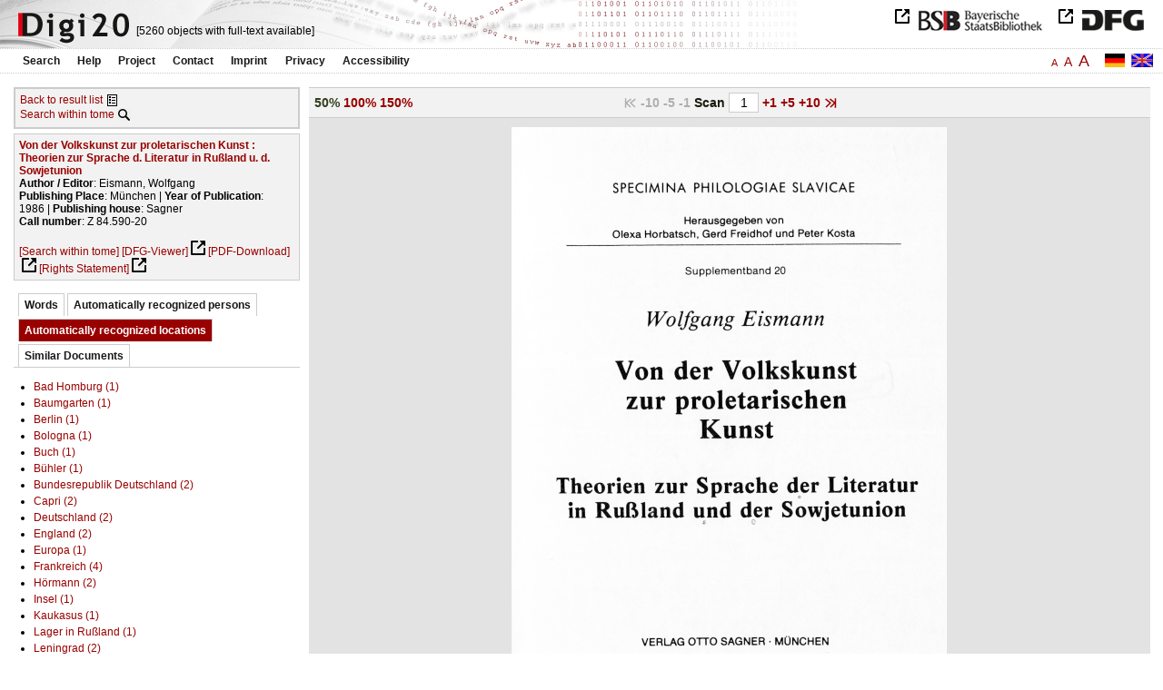

--- FILE ---
content_type: text/html
request_url: https://digi20.digitale-sammlungen.de/en/fs2/object/display/bsb00050314_00001.html?prox=true&subjectSWD=%7BLiteraturtheorie%7D&ngram=true&hl=scan&mode=simple&LOC_ent=%7BInsel%7D%7BFrankreich%7D&leftTab=LOC_ent
body_size: 3408
content:
<?xml version="1.0" encoding="UTF-8"?>
<!DOCTYPE html PUBLIC "-//W3C//DTD XHTML 1.0 Transitional//EN" "http://www.w3.org/TR/xhtml1/DTD/xhtml1-transitional.dtd">
<html xmlns="http://www.w3.org/1999/xhtml"> 
  <head>  
    <title>Digi20  | Tome  | Von der Volkskunst zur proletarischen Kunst
          / Eismann, Wolfgang </title>    
    <meta http-equiv="content-type" content="text/html; charset=utf-8" />
    <meta http-equiv="Content-Script-Type" content="text/javascript" />
    <meta http-equiv="Content-Style-Type" content="text/css" />
    <meta http-equiv="expires" content="0" />
    <meta name="robots" content="index, follow" />
    <meta name="date" content="2012-02-28" />
    <link rel="stylesheet" type="text/css" href="/layout/yaml/core/base.css" />
    <link rel="stylesheet" type="text/css" href="/layout/yaml/core/iehacks.css" />
    <link rel="stylesheet" type="text/css" href="/layout/css/screen/basemod_default.css" />
    <link rel="stylesheet" type="text/css" href="/layout/css/screen/content_default.css" />
    <link rel="stylesheet" type="text/css" href="/layout/js/ac1/styles.css" />
    <link rel="stylesheet" type="text/css" href="/serializer/css/screen/content.css" />
    <link rel="stylesheet" type="text/css" href="/layout/css/screen/fontSize2.css" />
    <link rel="icon" href="/serializer/favicon.ico" type="image/ico" />
    <link rel="search" href="/serializer/file/opensearch/digi20.xml" type="application/opensearchdescription+xml" title="Digi20" />
    <script type="text/javascript" src="/layout/js/jquery/jquery-1.7.1.min.js"> </script>
    <script type="text/javascript" src="/layout/js/ac1/jquery.autocomplete.js"> </script>
    <script type="text/javascript"> 
        var autoSuggestURL = "/async/autosuggest.json";
        var autoCompleteURL = "/async/autocomplete.json";
        var autoContextURL = "/async/autocontext/bsb00050314.json";
      </script>
    <script type="text/javascript" src="/serializer/js/jquery.app.js"> </script>
  </head>   
  <body>
    <div id="adjustable_content">
      <div id="wrap">
        <div id="header">
          <a href="http://www.dfg.de/index.jsp" id="logoDFG"> </a>
          <a href="http://www.bsb-muenchen.de/" id="logoBSB"> </a>
          <a id="logo" href="/en/fs2/start/static.html"> </a>
          <div class="indexInfo">
            <noscript>This functions needs JavaScript to be enabled. Please enable JavaScript in your Browser.</noscript>
            <span id="numdocs" style="visibility:hidden;">/en/fs2/async/numdocs.html</span>
          </div>
        </div> 
        <div id="topnav">
          <ul> 
            <li>
              <a href="/en/fs2/search-simple/static.html">Search</a>
              <ul class="subMenu">
                <li>
                  <a href="/en/fs2/search-advanced/static.html">Advanced Search</a>
                </li>
                <li>
                  <a href="/en/fs2/search-classification/start.html">Subject Areas</a>
                </li>
                <li>
                  <a href="/en/fs2/search-index-person_str/start.html">Authors and Editors</a>
                </li>
              </ul>
            </li> 
            <li>
              <a href="/en/fs2/help/static.html">Help</a>
            </li> 
            <li>
              <a href="/en/fs2/about/static.html">Project</a>
            </li> 
            <li>
              <a href="/en/fs2/contact/static.html">Contact</a>
            </li> 
            <li>
              <a href="/en/fs2/imprint/static.html">Imprint</a>
            </li> 
            <li>
              <a href="/en/fs2/privacy/static.html">Privacy</a>
            </li> 
            <li>
              <a href="/en/fs2/accessibility/static.html">Accessibility</a>
            </li> 
          </ul>
          <a href="/en/fs2/object/display/bsb00050314_00001.html?prox=true&amp;subjectSWD=%7BLiteraturtheorie%7D&amp;ngram=true&amp;leftTab=LOC_ent&amp;hl=scan&amp;mode=simple&amp;LOC_ent=%7BInsel%7D%7BFrankreich%7D" class="changeLangEn"> </a>
          <a href="/de/fs2/object/display/bsb00050314_00001.html?prox=true&amp;subjectSWD=%7BLiteraturtheorie%7D&amp;ngram=true&amp;leftTab=LOC_ent&amp;hl=scan&amp;mode=simple&amp;LOC_ent=%7BInsel%7D%7BFrankreich%7D" class="changeLangDe"> </a>
          <div class="changeSize">
            <a href="/en/fs1/object/display/bsb00050314_00001.html?prox=true&amp;subjectSWD=%7BLiteraturtheorie%7D&amp;ngram=true&amp;leftTab=LOC_ent&amp;hl=scan&amp;mode=simple&amp;LOC_ent=%7BInsel%7D%7BFrankreich%7D" class="small">A</a>
            <a href="/en/fs2/object/display/bsb00050314_00001.html?prox=true&amp;subjectSWD=%7BLiteraturtheorie%7D&amp;ngram=true&amp;leftTab=LOC_ent&amp;hl=scan&amp;mode=simple&amp;LOC_ent=%7BInsel%7D%7BFrankreich%7D" class="large">A</a>
            <a href="/en/fs3/object/display/bsb00050314_00001.html?prox=true&amp;subjectSWD=%7BLiteraturtheorie%7D&amp;ngram=true&amp;leftTab=LOC_ent&amp;hl=scan&amp;mode=simple&amp;LOC_ent=%7BInsel%7D%7BFrankreich%7D" class="giant">A</a>
          </div>
        </div>     
        <div id="content"> 
          <div class="col1 sitebar-left">
            <div class="controlPanel">
              <div class="backToResult">
                <a href="/en/fs2/search/query.html?prox=true&amp;subjectSWD=%7BLiteraturtheorie%7D&amp;ngram=true&amp;leftTab=LOC_ent&amp;hl=scan&amp;mode=simple&amp;LOC_ent=%7BInsel%7D%7BFrankreich%7D">Back to result list</a>
                <a class="backToResultIcon" href="/en/fs2/search/query.html?prox=true&amp;subjectSWD=%7BLiteraturtheorie%7D&amp;ngram=true&amp;leftTab=LOC_ent&amp;hl=scan&amp;mode=simple&amp;LOC_ent=%7BInsel%7D%7BFrankreich%7D"> </a>
              </div>
              <div class="searchTome">
                <a href="/en/fs2/object/context/bsb00050314_00001.html?prox=true&amp;subjectSWD=%7BLiteraturtheorie%7D&amp;ngram=true&amp;leftTab=LOC_ent&amp;hl=scan&amp;mode=simple&amp;LOC_ent=%7BInsel%7D%7BFrankreich%7D">Search within tome</a>
                <a class="searchTomeIcon" href="/en/fs2/object/context/bsb00050314_00001.html?prox=true&amp;subjectSWD=%7BLiteraturtheorie%7D&amp;ngram=true&amp;leftTab=LOC_ent&amp;hl=scan&amp;mode=simple&amp;LOC_ent=%7BInsel%7D%7BFrankreich%7D"> </a>
              </div>
            </div>  
            <div class="biblStrucPanel">
              <div>
                <div>
                  <a href="/en/fs2/object/display/bsb00050314_00001.html?prox=true&amp;subjectSWD=%7BLiteraturtheorie%7D&amp;ngram=true&amp;leftTab=LOC_ent&amp;hl=scan&amp;mode=simple&amp;LOC_ent=%7BInsel%7D%7BFrankreich%7D">
                    <b>Von der Volkskunst zur proletarischen Kunst : Theorien zur Sprache d. Literatur in Rußland u. d. Sowjetunion</b>
                  </a>
                  <br />
                  <b>Author / Editor</b>:
          Eismann, Wolfgang
                </div>
                <div>
                  <b>Publishing Place</b>: 
          München | 
                  <b>Year of Publication</b>: 
          1986 | 
                  <b>Publishing house</b>: 
          Sagner
                  <br />
                  <b>Call number</b>: 
          Z 84.590-20
                </div>
              </div>
              <br />
              <a href="/en/fs2/object/context/bsb00050314_00001.html?prox=true&amp;subjectSWD=%7BLiteraturtheorie%7D&amp;ngram=true&amp;hl=scan&amp;mode=simple&amp;LOC_ent=%7BInsel%7D%7BFrankreich%7D" target="_self">[Search within tome]</a>
              <a href="http://daten.digitale-sammlungen.de/~zend-bsb/metsexport/?zendid=bsb00050314" target="_blank">[DFG-Viewer]</a>
              <a href="https://download.digitale-sammlungen.de/BOOKS/pdf_download.pl?id=bsb00050314&amp;nr=00001" target="_blank">[PDF-Download]</a>
              <a href="http://rightsstatements.org/vocab/InC/1.0/" target="_blank">[Rights Statement]</a>
            </div>
            <div class="indexPanel">
              <ul class="navlist">
                <li class="tabs">
                  <a href="/en/fs2/object/display/bsb00050314_00001.html?prox=true&amp;subjectSWD=%7BLiteraturtheorie%7D&amp;ngram=true&amp;hl=scan&amp;mode=simple&amp;LOC_ent=%7BInsel%7D%7BFrankreich%7D&amp;leftTab=vector">Words</a>
                </li>
                <li class="tabs">
                  <a href="/en/fs2/object/display/bsb00050314_00001.html?prox=true&amp;subjectSWD=%7BLiteraturtheorie%7D&amp;ngram=true&amp;hl=scan&amp;mode=simple&amp;LOC_ent=%7BInsel%7D%7BFrankreich%7D&amp;leftTab=PER_ent">Automatically recognized persons</a>
                </li>
                <li class="current">
                  <a href="/en/fs2/object/display/bsb00050314_00001.html?prox=true&amp;subjectSWD=%7BLiteraturtheorie%7D&amp;ngram=true&amp;hl=scan&amp;mode=simple&amp;LOC_ent=%7BInsel%7D%7BFrankreich%7D&amp;leftTab=LOC_ent">Automatically recognized locations</a>
                </li>
                <li class="tabs">
                  <a href="/en/fs2/object/display/bsb00050314_00001.html?prox=true&amp;subjectSWD=%7BLiteraturtheorie%7D&amp;ngram=true&amp;hl=scan&amp;mode=simple&amp;LOC_ent=%7BInsel%7D%7BFrankreich%7D&amp;leftTab=mlt">Similar Documents</a>
                </li>
              </ul>
              <div class="tabs-content">
                <div style="display:none;">
                  <noscript>This functions needs JavaScript to be enabled. Please enable JavaScript in your Browser.</noscript>
                  <div id="vector" style="display:none;">/en/fs2/async/vector/bsb00050314.html?prox=true&amp;subjectSWD=%7BLiteraturtheorie%7D&amp;ngram=true&amp;leftTab=LOC_ent&amp;hl=scan&amp;mode=simple&amp;LOC_ent=%7BInsel%7D%7BFrankreich%7D</div>
                </div>
                <div style="display:none;">
                  <noscript>This functions needs JavaScript to be enabled. Please enable JavaScript in your Browser.</noscript>
                  <div id="PER_ent" style="display:none;">/en/fs2/async/PER_ent/bsb00050314.html?prox=true&amp;subjectSWD=%7BLiteraturtheorie%7D&amp;ngram=true&amp;leftTab=LOC_ent&amp;hl=scan&amp;mode=simple&amp;LOC_ent=%7BInsel%7D%7BFrankreich%7D</div>
                </div>
                <div>
                  <noscript>This functions needs JavaScript to be enabled. Please enable JavaScript in your Browser.</noscript>
                  <div id="LOC_ent" style="display:none;">/en/fs2/async/LOC_ent/bsb00050314.html?prox=true&amp;subjectSWD=%7BLiteraturtheorie%7D&amp;ngram=true&amp;leftTab=LOC_ent&amp;hl=scan&amp;mode=simple&amp;LOC_ent=%7BInsel%7D%7BFrankreich%7D</div>
                </div>
                <div style="display:none;">
                  <noscript>This functions needs JavaScript to be enabled. Please enable JavaScript in your Browser.</noscript>
                  <div id="mlt" style="display:none;">/en/fs2/async/mlt/bsb00050314.html?prox=true&amp;subjectSWD=%7BLiteraturtheorie%7D&amp;ngram=true&amp;leftTab=LOC_ent&amp;hl=scan&amp;mode=simple&amp;LOC_ent=%7BInsel%7D%7BFrankreich%7D</div>
                </div>
              </div>
            </div>  
          </div> 
          <div class="main-right col3"> 
            <div class="controlFacsPanel"> 
              <div class="zoom">  
                <span>
                  <b>50%</b>
                </span>  
                <span>
                  <a href="/en/fs2/object/display/bsb00050314_00001.html?prox=true&amp;subjectSWD=%7BLiteraturtheorie%7D&amp;ngram=true&amp;leftTab=LOC_ent&amp;hl=scan&amp;mode=simple&amp;LOC_ent=%7BInsel%7D%7BFrankreich%7D&amp;zoom=1.00">100%</a>
                </span>  
                <span>
                  <a href="/en/fs2/object/display/bsb00050314_00001.html?prox=true&amp;subjectSWD=%7BLiteraturtheorie%7D&amp;ngram=true&amp;leftTab=LOC_ent&amp;hl=scan&amp;mode=simple&amp;LOC_ent=%7BInsel%7D%7BFrankreich%7D&amp;zoom=1.50">150%</a>
                </span> 
              </div> 
              <div class="browseFacsimile"> 
                <span class="first">
		              
	           </span> 
                <span class="backward50" /> 
                <span class="backward10">
		             -10
	           </span> 
                <span class="backward5">
		             -5
	           </span> 
                <span class="backward3" /> 
                <span class="backward1">
		             -1
	           </span>  
                <form name="goToPage" action="/en/fs2/object/goToPage/bsb00050314.html" method="get" accept-charset="utf-8" class="goToPage">  
                  <div class="row"> 
                    <span class="label">
						                              Scan
					                            </span> 
                    <span class="data"> 
                      <input type="text" name="pageNo" value="1" size="2" maxlength="5" /> 
                    </span> 
                  </div> 
                  <div class="row" style="display:none;visibility:hidden;"> 
                    <span class="data"> 
                      <input type="hidden" name="prox" value="true" /> 
                      <input type="hidden" name="subjectSWD" value="{Literaturtheorie}" /> 
                      <input type="hidden" name="ngram" value="true" /> 
                      <input type="hidden" name="leftTab" value="LOC_ent" /> 
                      <input type="hidden" name="hl" value="scan" /> 
                      <input type="hidden" name="LOC_ent" value="{Insel}{Frankreich}" /> 
                      <input type="hidden" name="mode" value="simple" /> 
                    </span> 
                  </div> 
                </form>  
                <span>
                  <a href="/en/fs2/object/display/bsb00050314_00002.html?prox=true&amp;subjectSWD=%7BLiteraturtheorie%7D&amp;ngram=true&amp;leftTab=LOC_ent&amp;hl=scan&amp;mode=simple&amp;LOC_ent=%7BInsel%7D%7BFrankreich%7D">
		             +1
	           </a>
                </span> 
                <span>
                  <a href="/en/fs2/object/display/bsb00050314_00004.html?prox=true&amp;subjectSWD=%7BLiteraturtheorie%7D&amp;ngram=true&amp;leftTab=LOC_ent&amp;hl=scan&amp;mode=simple&amp;LOC_ent=%7BInsel%7D%7BFrankreich%7D" />
                </span> 
                <span>
                  <a href="/en/fs2/object/display/bsb00050314_00006.html?prox=true&amp;subjectSWD=%7BLiteraturtheorie%7D&amp;ngram=true&amp;leftTab=LOC_ent&amp;hl=scan&amp;mode=simple&amp;LOC_ent=%7BInsel%7D%7BFrankreich%7D">
		             +5
	           </a>
                </span> 
                <span>
                  <a href="/en/fs2/object/display/bsb00050314_00011.html?prox=true&amp;subjectSWD=%7BLiteraturtheorie%7D&amp;ngram=true&amp;leftTab=LOC_ent&amp;hl=scan&amp;mode=simple&amp;LOC_ent=%7BInsel%7D%7BFrankreich%7D">
		             +10
	           </a>
                </span> 
                <span>
                  <a href="/en/fs2/object/display/bsb00050314_00051.html?prox=true&amp;subjectSWD=%7BLiteraturtheorie%7D&amp;ngram=true&amp;leftTab=LOC_ent&amp;hl=scan&amp;mode=simple&amp;LOC_ent=%7BInsel%7D%7BFrankreich%7D" />
                </span> 
                <span>
                  <a class="last" href="/en/fs2/object/display/bsb00050314_00357.html?prox=true&amp;subjectSWD=%7BLiteraturtheorie%7D&amp;ngram=true&amp;leftTab=LOC_ent&amp;hl=scan&amp;mode=simple&amp;LOC_ent=%7BInsel%7D%7BFrankreich%7D">
           
          </a>
                </span> 
              </div> 
            </div>  
            <div class="facsimile" id="facsimile"> 
              <span> 
                <a href="/en/fs2/object/display/bsb00050314_00002.html?prox=true&amp;subjectSWD=%7BLiteraturtheorie%7D&amp;ngram=true&amp;leftTab=LOC_ent&amp;hl=scan&amp;mode=simple&amp;LOC_ent=%7BInsel%7D%7BFrankreich%7D">
                  <img src="/object/bsb00050314_00001.svg?zoom=0.50" alt="bsb00050314_00001" />
                </a> 
              </span> 
            </div>  
            <div class="controlFacsPanel"> 
              <div class="zoom">  
                <span>
                  <b>50%</b>
                </span>  
                <span>
                  <a href="/en/fs2/object/display/bsb00050314_00001.html?prox=true&amp;subjectSWD=%7BLiteraturtheorie%7D&amp;ngram=true&amp;leftTab=LOC_ent&amp;hl=scan&amp;mode=simple&amp;LOC_ent=%7BInsel%7D%7BFrankreich%7D&amp;zoom=1.00">100%</a>
                </span>  
                <span>
                  <a href="/en/fs2/object/display/bsb00050314_00001.html?prox=true&amp;subjectSWD=%7BLiteraturtheorie%7D&amp;ngram=true&amp;leftTab=LOC_ent&amp;hl=scan&amp;mode=simple&amp;LOC_ent=%7BInsel%7D%7BFrankreich%7D&amp;zoom=1.50">150%</a>
                </span> 
              </div> 
              <div class="browseFacsimile"> 
                <span class="first">
		              
	           </span> 
                <span class="backward50" /> 
                <span class="backward10">
		             -10
	           </span> 
                <span class="backward5">
		             -5
	           </span> 
                <span class="backward3" /> 
                <span class="backward1">
		             -1
	           </span>  
                <form name="goToPage" action="/en/fs2/object/goToPage/bsb00050314.html" method="get" accept-charset="utf-8" class="goToPage">  
                  <div class="row"> 
                    <span class="label">
						                              Scan
					                            </span> 
                    <span class="data"> 
                      <input type="text" name="pageNo" value="1" size="2" maxlength="5" /> 
                    </span> 
                  </div> 
                  <div class="row" style="display:none;visibility:hidden;"> 
                    <span class="data"> 
                      <input type="hidden" name="prox" value="true" /> 
                      <input type="hidden" name="subjectSWD" value="{Literaturtheorie}" /> 
                      <input type="hidden" name="ngram" value="true" /> 
                      <input type="hidden" name="leftTab" value="LOC_ent" /> 
                      <input type="hidden" name="hl" value="scan" /> 
                      <input type="hidden" name="LOC_ent" value="{Insel}{Frankreich}" /> 
                      <input type="hidden" name="mode" value="simple" /> 
                    </span> 
                  </div> 
                </form>  
                <span>
                  <a href="/en/fs2/object/display/bsb00050314_00002.html?prox=true&amp;subjectSWD=%7BLiteraturtheorie%7D&amp;ngram=true&amp;leftTab=LOC_ent&amp;hl=scan&amp;mode=simple&amp;LOC_ent=%7BInsel%7D%7BFrankreich%7D">
		             +1
	           </a>
                </span> 
                <span>
                  <a href="/en/fs2/object/display/bsb00050314_00004.html?prox=true&amp;subjectSWD=%7BLiteraturtheorie%7D&amp;ngram=true&amp;leftTab=LOC_ent&amp;hl=scan&amp;mode=simple&amp;LOC_ent=%7BInsel%7D%7BFrankreich%7D" />
                </span> 
                <span>
                  <a href="/en/fs2/object/display/bsb00050314_00006.html?prox=true&amp;subjectSWD=%7BLiteraturtheorie%7D&amp;ngram=true&amp;leftTab=LOC_ent&amp;hl=scan&amp;mode=simple&amp;LOC_ent=%7BInsel%7D%7BFrankreich%7D">
		             +5
	           </a>
                </span> 
                <span>
                  <a href="/en/fs2/object/display/bsb00050314_00011.html?prox=true&amp;subjectSWD=%7BLiteraturtheorie%7D&amp;ngram=true&amp;leftTab=LOC_ent&amp;hl=scan&amp;mode=simple&amp;LOC_ent=%7BInsel%7D%7BFrankreich%7D">
		             +10
	           </a>
                </span> 
                <span>
                  <a href="/en/fs2/object/display/bsb00050314_00051.html?prox=true&amp;subjectSWD=%7BLiteraturtheorie%7D&amp;ngram=true&amp;leftTab=LOC_ent&amp;hl=scan&amp;mode=simple&amp;LOC_ent=%7BInsel%7D%7BFrankreich%7D" />
                </span> 
                <span>
                  <a class="last" href="/en/fs2/object/display/bsb00050314_00357.html?prox=true&amp;subjectSWD=%7BLiteraturtheorie%7D&amp;ngram=true&amp;leftTab=LOC_ent&amp;hl=scan&amp;mode=simple&amp;LOC_ent=%7BInsel%7D%7BFrankreich%7D">
           
          </a>
                </span> 
              </div> 
            </div> 
          </div> 
        </div>  
        <div class="push"> </div>
      </div>
      <div id="footer">
        <div class="page_margins">
          <div class="page">
            <strong>Note:</strong>
              This site is powered by
              
            <a href="http://cocoon.apache.org/2.2/" title="Apache Cocoon 2.2" target="_blank">Apache Cocoon 2.2</a>
              &amp;
              
            <a href="http://lucene.apache.org/solr/" title="Apache Solr" target="_blank">Apache Solr</a>
              &amp;
              
            <a href="http://www.tei-c.org/index.xml" title="TEI:P5" target="_blank">TEI:P5</a>.
            <br />
            <script type="text/javascript">
    $(document).ready(function () {
        $('a[href]').filter(function () {
            return /^https?:\/\//.test($(this).attr('href'));
        }).attr('target', '_blank');
    });
</script>
          </div>
        </div>
      </div>
    </div>
  </body>  
</html>

--- FILE ---
content_type: text/html
request_url: https://digi20.digitale-sammlungen.de/en/fs2/async/mlt/bsb00050314.html?prox=true&subjectSWD=%7BLiteraturtheorie%7D&ngram=true&leftTab=LOC_ent&hl=scan&mode=simple&LOC_ent=%7BInsel%7D%7BFrankreich%7D
body_size: 2081
content:
<?xml version="1.0" encoding="UTF-8"?>
<!DOCTYPE ul PUBLIC "-//W3C//DTD XHTML 1.0 Transitional//EN" "http://www.w3.org/TR/xhtml1/DTD/xhtml1-transitional.dtd">
<ul> 
  <li>
    <a href="/en/fs2/object/display/bsb00042572_00001.html?prox=true&amp;subjectSWD=%7BLiteraturtheorie%7D&amp;ngram=true&amp;leftTab=LOC_ent&amp;hl=scan&amp;mode=simple&amp;LOC_ent=%7BInsel%7D%7BFrankreich%7D" target="_self" class="resultItem">
      <b>Religionspolitik zwischen Cäsaropapismus und Atheismus : Staat und Kirche in Rußland von 1825 bis zum Ende der Sowjetunion</b>
    </a>
    <br />Koslowski, Peter - 190 pages -
      
      [Score: 0.99]
      
      
  </li> 
  <li>
    <a href="/en/fs2/object/display/bsb00050399_00001.html?prox=true&amp;subjectSWD=%7BLiteraturtheorie%7D&amp;ngram=true&amp;leftTab=LOC_ent&amp;hl=scan&amp;mode=simple&amp;LOC_ent=%7BInsel%7D%7BFrankreich%7D" target="_self" class="resultItem">
      <b>Zur sprachwissenschaftstheoretischen Diskussion in der Sowjetunion : gibt es eine marxistische Sprachwissenschaft?</b>
    </a>
    <br />Jacobs, Silke - 210 pages -
      
      [Score: 0.87]
      
      
  </li> 
  <li>
    <a href="/en/fs2/object/display/bsb00078135_00001.html?prox=true&amp;subjectSWD=%7BLiteraturtheorie%7D&amp;ngram=true&amp;leftTab=LOC_ent&amp;hl=scan&amp;mode=simple&amp;LOC_ent=%7BInsel%7D%7BFrankreich%7D" target="_self" class="resultItem">
      <b>Ideologie und Sprache : Untersuchung sprachlicher Veränderungen und Neuerungen im Kontext der politischen und wirtschaftlichen Umgestaltungsprozesse in der ehemaligen Sowjetunion</b>
    </a>
    <br />Popp, Hermann - 282 pages -
      
      [Score: 0.78]
      
      
  </li> 
  <li>
    <a href="/en/fs2/object/display/bsb00041217_00001.html?prox=true&amp;subjectSWD=%7BLiteraturtheorie%7D&amp;ngram=true&amp;leftTab=LOC_ent&amp;hl=scan&amp;mode=simple&amp;LOC_ent=%7BInsel%7D%7BFrankreich%7D" target="_self" class="resultItem">
      <b>Zeitgenössische Allegorien : Literatur, Kunst, Theorie</b>
    </a>
    <br />Knaller, Susanne - 281 pages -
      
      [Score: 0.69]
      
      
  </li> 
  <li>
    <a href="/en/fs2/object/display/bsb00083616_00001.html?prox=true&amp;subjectSWD=%7BLiteraturtheorie%7D&amp;ngram=true&amp;leftTab=LOC_ent&amp;hl=scan&amp;mode=simple&amp;LOC_ent=%7BInsel%7D%7BFrankreich%7D" target="_self" class="resultItem">
      <b>Die Sowjetunion und die deutsche Frage : Studien zur sowjetischen Deutschlandpolitik von Stalin bis Chruschtschow</b>
    </a>
    <br />Loth, Wilfried - 317 pages -
      
      [Score: 0.64]
      
      
  </li> 
  <li>
    <a href="/en/fs2/object/display/bsb00046247_00001.html?prox=true&amp;subjectSWD=%7BLiteraturtheorie%7D&amp;ngram=true&amp;leftTab=LOC_ent&amp;hl=scan&amp;mode=simple&amp;LOC_ent=%7BInsel%7D%7BFrankreich%7D" target="_self" class="resultItem">
      <b>'Tod den Spionen!' : Todesurteile sowjetischer Gerichte in der SBZ/DDR und in der Sowjetunion bis 1953</b>
    </a>
    <br />Hilger, Andreas - 207 pages -
      
      [Score: 0.49]
      
      
  </li> 
  <li>
    <a href="/en/fs2/object/display/bsb00051988_00001.html?prox=true&amp;subjectSWD=%7BLiteraturtheorie%7D&amp;ngram=true&amp;leftTab=LOC_ent&amp;hl=scan&amp;mode=simple&amp;LOC_ent=%7BInsel%7D%7BFrankreich%7D" target="_self" class="resultItem">
      <b>Eine diskursanalytische Betrachtung des rok-samizdat in der Sowjetunion und ihren Nachfolgestaaten in der Periode zwischen 1967 und 1994</b>
    </a>
    <br />Bergmann, Martin - 235 pages -
      
      [Score: 0.47]
      
      
  </li> 
  <li>
    <a href="/en/fs2/object/display/bsb00044183_00001.html?prox=true&amp;subjectSWD=%7BLiteraturtheorie%7D&amp;ngram=true&amp;leftTab=LOC_ent&amp;hl=scan&amp;mode=simple&amp;LOC_ent=%7BInsel%7D%7BFrankreich%7D" target="_self" class="resultItem">
      <b>Husserl in Rußland : Phänomenologie der Sprache und Kunst bei Gustav Spet und Aleksej Losev</b>
    </a>
    <br />Haardt, Alexander - 262 pages -
      
      [Score: 0.44]
      
      
  </li> 
  <li>
    <a href="/en/fs2/object/display/bsb00046872_00001.html?prox=true&amp;subjectSWD=%7BLiteraturtheorie%7D&amp;ngram=true&amp;leftTab=LOC_ent&amp;hl=scan&amp;mode=simple&amp;LOC_ent=%7BInsel%7D%7BFrankreich%7D" target="_self" class="resultItem">
      <b>Die Theorie vom Typischen in der Literatur : ihre Ausprägung in der russischen Literaturkritik und in der sowjetischen Literaturwissenschaft</b>
    </a>
    <br />Küppers, Bernhard - 360 pages -
      
      [Score: 0.41]
      
      
  </li> 
  <li>
    <a href="/en/fs2/object/display/bsb00087509_00001.html?prox=true&amp;subjectSWD=%7BLiteraturtheorie%7D&amp;ngram=true&amp;leftTab=LOC_ent&amp;hl=scan&amp;mode=simple&amp;LOC_ent=%7BInsel%7D%7BFrankreich%7D" target="_self" class="resultItem">
      <b>Wehrmacht und Besatzungspolitik in der Sowjetunion : die Befehlshaber der rückwärtigen Heeresgebiete ; 1941 - 1943</b>
    </a>
    <br />Hasenclever, Jörn - 616 pages -
      
      [Score: 0.41]
      
      
  </li> 
  <li>
    <a href="/en/fs2/object/display/bsb00045995_00001.html?prox=true&amp;subjectSWD=%7BLiteraturtheorie%7D&amp;ngram=true&amp;leftTab=LOC_ent&amp;hl=scan&amp;mode=simple&amp;LOC_ent=%7BInsel%7D%7BFrankreich%7D" target="_self" class="resultItem">
      <b>'Unternehmen Barbarossa' : der deutsche Überfall auf die Sowjetunion 1941 ; Berichte, Analysen, Dokumente</b>
    </a>
    <br />Ueberschär, Gerd R. - 418 pages -
      
      [Score: 0.41]
      
      
  </li> 
  <li>
    <a href="/en/fs2/object/display/bsb00046901_00001.html?prox=true&amp;subjectSWD=%7BLiteraturtheorie%7D&amp;ngram=true&amp;leftTab=LOC_ent&amp;hl=scan&amp;mode=simple&amp;LOC_ent=%7BInsel%7D%7BFrankreich%7D" target="_self" class="resultItem">
      <b>Absurde Literatur in Rußland : Entstehung und Entwicklung</b>
    </a>
    <br />Müller, Bertram - 212 pages -
      
      [Score: 0.4]
      
      
  </li> 
  <li>
    <a href="/en/fs2/object/display/bsb00055884_00001.html?prox=true&amp;subjectSWD=%7BLiteraturtheorie%7D&amp;ngram=true&amp;leftTab=LOC_ent&amp;hl=scan&amp;mode=simple&amp;LOC_ent=%7BInsel%7D%7BFrankreich%7D" target="_self" class="resultItem">
      <b>Bulgarische Sprache, Literatur und Geschichte</b>
    </a>
    <br />294 pages -
      
      [Score: 0.4]
      
      
  </li> 
  <li>
    <a href="/en/fs2/object/display/bsb00042859_00001.html?prox=true&amp;subjectSWD=%7BLiteraturtheorie%7D&amp;ngram=true&amp;leftTab=LOC_ent&amp;hl=scan&amp;mode=simple&amp;LOC_ent=%7BInsel%7D%7BFrankreich%7D" target="_self" class="resultItem">
      <b>Das Leben zur Kunst machen : Lebenskunst in Rußland vom 16. bis zum 20. Jahrhundert</b>
    </a>
    <br />Schahadat, Schamma - 491 pages -
      
      [Score: 0.38]
      
      
  </li> 
  <li>
    <a href="/en/fs2/object/display/bsb00056983_00001.html?prox=true&amp;subjectSWD=%7BLiteraturtheorie%7D&amp;ngram=true&amp;leftTab=LOC_ent&amp;hl=scan&amp;mode=simple&amp;LOC_ent=%7BInsel%7D%7BFrankreich%7D" target="_self" class="resultItem">
      <b>Russland in Vers und Prosa : Vorträge zur russischen Literatur des 19. und 20. Jahrhunderts</b>
    </a>
    <br />Holthusen, Johannes - 211 pages -
      
      [Score: 0.38]
      
      
  </li> 
  <li>
    <a href="/en/fs2/object/display/bsb00046079_00001.html?prox=true&amp;subjectSWD=%7BLiteraturtheorie%7D&amp;ngram=true&amp;leftTab=LOC_ent&amp;hl=scan&amp;mode=simple&amp;LOC_ent=%7BInsel%7D%7BFrankreich%7D" target="_self" class="resultItem">
      <b>Der Gegenstand in der bildenden Kunst und Literatur : Typologische Untersuchungen zur Theorie des ästhetischen Gegenstands</b>
    </a>
    <br />Smuda, Manfred - 183 pages -
      
      [Score: 0.37]
      
      
  </li> 
  <li>
    <a href="/en/fs2/object/display/bsb00051908_00001.html?prox=true&amp;subjectSWD=%7BLiteraturtheorie%7D&amp;ngram=true&amp;leftTab=LOC_ent&amp;hl=scan&amp;mode=simple&amp;LOC_ent=%7BInsel%7D%7BFrankreich%7D" target="_self" class="resultItem">
      <b>Die Sprache des Artakserksovo dejstvo : Studien zur sprachlichen Situation im Rußland des ausgehenden 17. Jahrhunderts</b>
    </a>
    <br />Schellenberger, Jürgen - 191 pages -
      
      [Score: 0.31]
      
      
  </li> 
  <li>
    <a href="/en/fs2/object/display/bsb00043406_00001.html?prox=true&amp;subjectSWD=%7BLiteraturtheorie%7D&amp;ngram=true&amp;leftTab=LOC_ent&amp;hl=scan&amp;mode=simple&amp;LOC_ent=%7BInsel%7D%7BFrankreich%7D" target="_self" class="resultItem">
      <b>Porträt - Ikone - Kunst : methodologische Studien zur Geschichte des Porträts in der Kunstliteratur ; zu einer Bildtheorie der Kunst</b>
    </a>
    <br />Spanke, Daniel - 549 pages -
      
      [Score: 0.29]
      
      
  </li> 
  <li>
    <a href="/en/fs2/object/display/bsb00050344_00001.html?prox=true&amp;subjectSWD=%7BLiteraturtheorie%7D&amp;ngram=true&amp;leftTab=LOC_ent&amp;hl=scan&amp;mode=simple&amp;LOC_ent=%7BInsel%7D%7BFrankreich%7D" target="_self" class="resultItem">
      <b>Aspekte der Schillerschen Kunsttheorie im Literaturkonzept Dostoevskijs</b>
    </a>
    <br />Schulz, Christiane - 271 pages -
      
      [Score: 0.29]
      
      
  </li> 
  <li>
    <a href="/en/fs2/object/display/bsb00056831_00001.html?prox=true&amp;subjectSWD=%7BLiteraturtheorie%7D&amp;ngram=true&amp;leftTab=LOC_ent&amp;hl=scan&amp;mode=simple&amp;LOC_ent=%7BInsel%7D%7BFrankreich%7D" target="_self" class="resultItem">
      <b>Rußland aus der Feder seiner Frauen : zum femininen Diskurs in der russischen Literatur --- Materialien des am 21./22. Mai 1992 im Fachbereich Slavistik der Universität Potsdam durchgeführten Kolloquiums</b>
    </a>
    <br />Göpfert, Frank - 224 pages -
      
      [Score: 0.28]
      
      
  </li> 
</ul>

--- FILE ---
content_type: text/html
request_url: https://digi20.digitale-sammlungen.de/en/fs2/async/LOC_ent/bsb00050314.html?prox=true&subjectSWD=%7BLiteraturtheorie%7D&ngram=true&leftTab=LOC_ent&hl=scan&mode=simple&LOC_ent=%7BInsel%7D%7BFrankreich%7D
body_size: 705
content:
<?xml version="1.0" encoding="UTF-8"?>
<!DOCTYPE ul PUBLIC "-//W3C//DTD XHTML 1.0 Transitional//EN" "http://www.w3.org/TR/xhtml1/DTD/xhtml1-transitional.dtd">
<ul>                                 
  <li>
    <a href="/en/fs2/object/context/bsb00050314_00001.html?prox=true&amp;subjectSWD=%7BLiteraturtheorie%7D&amp;ngram=true&amp;leftTab=LOC_ent&amp;hl=scan&amp;mode=simple&amp;LOC_ent=%7BInsel%7D%7BFrankreich%7D&amp;context=%22Bad%20Homburg%22">Bad Homburg (1)
      </a>
  </li>
  <li>
    <a href="/en/fs2/object/context/bsb00050314_00001.html?prox=true&amp;subjectSWD=%7BLiteraturtheorie%7D&amp;ngram=true&amp;leftTab=LOC_ent&amp;hl=scan&amp;mode=simple&amp;LOC_ent=%7BInsel%7D%7BFrankreich%7D&amp;context=Baumgarten">Baumgarten (1)
      </a>
  </li>
  <li>
    <a href="/en/fs2/object/context/bsb00050314_00001.html?prox=true&amp;subjectSWD=%7BLiteraturtheorie%7D&amp;ngram=true&amp;leftTab=LOC_ent&amp;hl=scan&amp;mode=simple&amp;LOC_ent=%7BInsel%7D%7BFrankreich%7D&amp;context=Berlin">Berlin (1)
      </a>
  </li>
  <li>
    <a href="/en/fs2/object/context/bsb00050314_00001.html?prox=true&amp;subjectSWD=%7BLiteraturtheorie%7D&amp;ngram=true&amp;leftTab=LOC_ent&amp;hl=scan&amp;mode=simple&amp;LOC_ent=%7BInsel%7D%7BFrankreich%7D&amp;context=Bologna">Bologna (1)
      </a>
  </li>
  <li>
    <a href="/en/fs2/object/context/bsb00050314_00001.html?prox=true&amp;subjectSWD=%7BLiteraturtheorie%7D&amp;ngram=true&amp;leftTab=LOC_ent&amp;hl=scan&amp;mode=simple&amp;LOC_ent=%7BInsel%7D%7BFrankreich%7D&amp;context=Buch">Buch (1)
      </a>
  </li>
  <li>
    <a href="/en/fs2/object/context/bsb00050314_00001.html?prox=true&amp;subjectSWD=%7BLiteraturtheorie%7D&amp;ngram=true&amp;leftTab=LOC_ent&amp;hl=scan&amp;mode=simple&amp;LOC_ent=%7BInsel%7D%7BFrankreich%7D&amp;context=B%C3%BChler">Bühler (1)
      </a>
  </li>
  <li>
    <a href="/en/fs2/object/context/bsb00050314_00001.html?prox=true&amp;subjectSWD=%7BLiteraturtheorie%7D&amp;ngram=true&amp;leftTab=LOC_ent&amp;hl=scan&amp;mode=simple&amp;LOC_ent=%7BInsel%7D%7BFrankreich%7D&amp;context=%22Bundesrepublik%20Deutschland%22">Bundesrepublik Deutschland (2)
      </a>
  </li>
  <li>
    <a href="/en/fs2/object/context/bsb00050314_00001.html?prox=true&amp;subjectSWD=%7BLiteraturtheorie%7D&amp;ngram=true&amp;leftTab=LOC_ent&amp;hl=scan&amp;mode=simple&amp;LOC_ent=%7BInsel%7D%7BFrankreich%7D&amp;context=Capri">Capri (2)
      </a>
  </li>
  <li>
    <a href="/en/fs2/object/context/bsb00050314_00001.html?prox=true&amp;subjectSWD=%7BLiteraturtheorie%7D&amp;ngram=true&amp;leftTab=LOC_ent&amp;hl=scan&amp;mode=simple&amp;LOC_ent=%7BInsel%7D%7BFrankreich%7D&amp;context=Deutschland">Deutschland (2)
      </a>
  </li>
  <li>
    <a href="/en/fs2/object/context/bsb00050314_00001.html?prox=true&amp;subjectSWD=%7BLiteraturtheorie%7D&amp;ngram=true&amp;leftTab=LOC_ent&amp;hl=scan&amp;mode=simple&amp;LOC_ent=%7BInsel%7D%7BFrankreich%7D&amp;context=England">England (2)
      </a>
  </li>
  <li>
    <a href="/en/fs2/object/context/bsb00050314_00001.html?prox=true&amp;subjectSWD=%7BLiteraturtheorie%7D&amp;ngram=true&amp;leftTab=LOC_ent&amp;hl=scan&amp;mode=simple&amp;LOC_ent=%7BInsel%7D%7BFrankreich%7D&amp;context=Europa">Europa (1)
      </a>
  </li>
  <li>
    <a href="/en/fs2/object/context/bsb00050314_00001.html?prox=true&amp;subjectSWD=%7BLiteraturtheorie%7D&amp;ngram=true&amp;leftTab=LOC_ent&amp;hl=scan&amp;mode=simple&amp;LOC_ent=%7BInsel%7D%7BFrankreich%7D&amp;context=Frankreich">Frankreich (4)
      </a>
  </li>
  <li>
    <a href="/en/fs2/object/context/bsb00050314_00001.html?prox=true&amp;subjectSWD=%7BLiteraturtheorie%7D&amp;ngram=true&amp;leftTab=LOC_ent&amp;hl=scan&amp;mode=simple&amp;LOC_ent=%7BInsel%7D%7BFrankreich%7D&amp;context=H%C3%B6rmann">Hörmann (2)
      </a>
  </li>
  <li>
    <a href="/en/fs2/object/context/bsb00050314_00001.html?prox=true&amp;subjectSWD=%7BLiteraturtheorie%7D&amp;ngram=true&amp;leftTab=LOC_ent&amp;hl=scan&amp;mode=simple&amp;LOC_ent=%7BInsel%7D%7BFrankreich%7D&amp;context=Insel">Insel (1)
      </a>
  </li>
  <li>
    <a href="/en/fs2/object/context/bsb00050314_00001.html?prox=true&amp;subjectSWD=%7BLiteraturtheorie%7D&amp;ngram=true&amp;leftTab=LOC_ent&amp;hl=scan&amp;mode=simple&amp;LOC_ent=%7BInsel%7D%7BFrankreich%7D&amp;context=Kaukasus">Kaukasus (1)
      </a>
  </li>
  <li>
    <a href="/en/fs2/object/context/bsb00050314_00001.html?prox=true&amp;subjectSWD=%7BLiteraturtheorie%7D&amp;ngram=true&amp;leftTab=LOC_ent&amp;hl=scan&amp;mode=simple&amp;LOC_ent=%7BInsel%7D%7BFrankreich%7D&amp;context=%22Lager%20in%20Ru%C3%9Fland%22">Lager in Rußland (1)
      </a>
  </li>
  <li>
    <a href="/en/fs2/object/context/bsb00050314_00001.html?prox=true&amp;subjectSWD=%7BLiteraturtheorie%7D&amp;ngram=true&amp;leftTab=LOC_ent&amp;hl=scan&amp;mode=simple&amp;LOC_ent=%7BInsel%7D%7BFrankreich%7D&amp;context=Leningrad">Leningrad (2)
      </a>
  </li>
  <li>
    <a href="/en/fs2/object/context/bsb00050314_00001.html?prox=true&amp;subjectSWD=%7BLiteraturtheorie%7D&amp;ngram=true&amp;leftTab=LOC_ent&amp;hl=scan&amp;mode=simple&amp;LOC_ent=%7BInsel%7D%7BFrankreich%7D&amp;context=Mainz">Mainz (1)
      </a>
  </li>
  <li>
    <a href="/en/fs2/object/context/bsb00050314_00001.html?prox=true&amp;subjectSWD=%7BLiteraturtheorie%7D&amp;ngram=true&amp;leftTab=LOC_ent&amp;hl=scan&amp;mode=simple&amp;LOC_ent=%7BInsel%7D%7BFrankreich%7D&amp;context=Moskau">Moskau (7)
      </a>
  </li>
  <li>
    <a href="/en/fs2/object/context/bsb00050314_00001.html?prox=true&amp;subjectSWD=%7BLiteraturtheorie%7D&amp;ngram=true&amp;leftTab=LOC_ent&amp;hl=scan&amp;mode=simple&amp;LOC_ent=%7BInsel%7D%7BFrankreich%7D&amp;context=%22New%20York%22">New York (20)
      </a>
  </li>
  <li>
    <a href="/en/fs2/object/context/bsb00050314_00001.html?prox=true&amp;subjectSWD=%7BLiteraturtheorie%7D&amp;ngram=true&amp;leftTab=LOC_ent&amp;hl=scan&amp;mode=simple&amp;LOC_ent=%7BInsel%7D%7BFrankreich%7D&amp;context=Paris">Paris (1)
      </a>
  </li>
  <li>
    <a href="/en/fs2/object/context/bsb00050314_00001.html?prox=true&amp;subjectSWD=%7BLiteraturtheorie%7D&amp;ngram=true&amp;leftTab=LOC_ent&amp;hl=scan&amp;mode=simple&amp;LOC_ent=%7BInsel%7D%7BFrankreich%7D&amp;context=Prag">Prag (2)
      </a>
  </li>
  <li>
    <a href="/en/fs2/object/context/bsb00050314_00001.html?prox=true&amp;subjectSWD=%7BLiteraturtheorie%7D&amp;ngram=true&amp;leftTab=LOC_ent&amp;hl=scan&amp;mode=simple&amp;LOC_ent=%7BInsel%7D%7BFrankreich%7D&amp;context=Russia">Russia (3)
      </a>
  </li>
  <li>
    <a href="/en/fs2/object/context/bsb00050314_00001.html?prox=true&amp;subjectSWD=%7BLiteraturtheorie%7D&amp;ngram=true&amp;leftTab=LOC_ent&amp;hl=scan&amp;mode=simple&amp;LOC_ent=%7BInsel%7D%7BFrankreich%7D&amp;context=Ru%C3%9Fland">Rußland (27)
      </a>
  </li>
  <li>
    <a href="/en/fs2/object/context/bsb00050314_00001.html?prox=true&amp;subjectSWD=%7BLiteraturtheorie%7D&amp;ngram=true&amp;leftTab=LOC_ent&amp;hl=scan&amp;mode=simple&amp;LOC_ent=%7BInsel%7D%7BFrankreich%7D&amp;context=Sibirien">Sibirien (1)
      </a>
  </li>
  <li>
    <a href="/en/fs2/object/context/bsb00050314_00001.html?prox=true&amp;subjectSWD=%7BLiteraturtheorie%7D&amp;ngram=true&amp;leftTab=LOC_ent&amp;hl=scan&amp;mode=simple&amp;LOC_ent=%7BInsel%7D%7BFrankreich%7D&amp;context=Steinthal">Steinthal (1)
      </a>
  </li>
  <li>
    <a href="/en/fs2/object/context/bsb00050314_00001.html?prox=true&amp;subjectSWD=%7BLiteraturtheorie%7D&amp;ngram=true&amp;leftTab=LOC_ent&amp;hl=scan&amp;mode=simple&amp;LOC_ent=%7BInsel%7D%7BFrankreich%7D&amp;context=Tiflis">Tiflis (1)
      </a>
  </li>
  <li>
    <a href="/en/fs2/object/context/bsb00050314_00001.html?prox=true&amp;subjectSWD=%7BLiteraturtheorie%7D&amp;ngram=true&amp;leftTab=LOC_ent&amp;hl=scan&amp;mode=simple&amp;LOC_ent=%7BInsel%7D%7BFrankreich%7D&amp;context=UdSSR">UdSSR (1)
      </a>
  </li>
  <li>
    <a href="/en/fs2/object/context/bsb00050314_00001.html?prox=true&amp;subjectSWD=%7BLiteraturtheorie%7D&amp;ngram=true&amp;leftTab=LOC_ent&amp;hl=scan&amp;mode=simple&amp;LOC_ent=%7BInsel%7D%7BFrankreich%7D&amp;context=Ural">Ural (1)
      </a>
  </li>
  <li>
    <a href="/en/fs2/object/context/bsb00050314_00001.html?prox=true&amp;subjectSWD=%7BLiteraturtheorie%7D&amp;ngram=true&amp;leftTab=LOC_ent&amp;hl=scan&amp;mode=simple&amp;LOC_ent=%7BInsel%7D%7BFrankreich%7D&amp;context=Werkstatt">Werkstatt (1)
      </a>
  </li>
  <li>
    <a href="/en/fs2/object/context/bsb00050314_00001.html?prox=true&amp;subjectSWD=%7BLiteraturtheorie%7D&amp;ngram=true&amp;leftTab=LOC_ent&amp;hl=scan&amp;mode=simple&amp;LOC_ent=%7BInsel%7D%7BFrankreich%7D&amp;context=Westen">Westen (5)
      </a>
  </li>
  <li>
    <a href="/en/fs2/object/context/bsb00050314_00001.html?prox=true&amp;subjectSWD=%7BLiteraturtheorie%7D&amp;ngram=true&amp;leftTab=LOC_ent&amp;hl=scan&amp;mode=simple&amp;LOC_ent=%7BInsel%7D%7BFrankreich%7D&amp;context=Zagreb">Zagreb (4)
      </a>
  </li>
</ul>

--- FILE ---
content_type: text/html
request_url: https://digi20.digitale-sammlungen.de/en/fs2/async/PER_ent/bsb00050314.html?prox=true&subjectSWD=%7BLiteraturtheorie%7D&ngram=true&leftTab=LOC_ent&hl=scan&mode=simple&LOC_ent=%7BInsel%7D%7BFrankreich%7D
body_size: 523
content:
<?xml version="1.0" encoding="UTF-8"?>
<!DOCTYPE ul PUBLIC "-//W3C//DTD XHTML 1.0 Transitional//EN" "http://www.w3.org/TR/xhtml1/DTD/xhtml1-transitional.dtd">
<ul>             
  <li>
    <a href="/en/fs2/object/context/bsb00050314_00001.html?prox=true&amp;subjectSWD=%7BLiteraturtheorie%7D&amp;ngram=true&amp;leftTab=LOC_ent&amp;hl=scan&amp;mode=simple&amp;LOC_ent=%7BInsel%7D%7BFrankreich%7D&amp;context=%22Bernd%20Scholz%22">Bernd Scholz (1)
      </a>
  </li>
  <li>
    <a href="/en/fs2/object/context/bsb00050314_00001.html?prox=true&amp;subjectSWD=%7BLiteraturtheorie%7D&amp;ngram=true&amp;leftTab=LOC_ent&amp;hl=scan&amp;mode=simple&amp;LOC_ent=%7BInsel%7D%7BFrankreich%7D&amp;context=%22Friedrich%20Engels%22">Friedrich Engels (1)
      </a>
  </li>
  <li>
    <a href="/en/fs2/object/context/bsb00050314_00001.html?prox=true&amp;subjectSWD=%7BLiteraturtheorie%7D&amp;ngram=true&amp;leftTab=LOC_ent&amp;hl=scan&amp;mode=simple&amp;LOC_ent=%7BInsel%7D%7BFrankreich%7D&amp;context=%22Hans%20G%C3%BCnther%22">Hans Günther (1)
      </a>
  </li>
  <li>
    <a href="/en/fs2/object/context/bsb00050314_00001.html?prox=true&amp;subjectSWD=%7BLiteraturtheorie%7D&amp;ngram=true&amp;leftTab=LOC_ent&amp;hl=scan&amp;mode=simple&amp;LOC_ent=%7BInsel%7D%7BFrankreich%7D&amp;context=%22Hans%20Ulrich%22">Hans Ulrich (2)
      </a>
  </li>
  <li>
    <a href="/en/fs2/object/context/bsb00050314_00001.html?prox=true&amp;subjectSWD=%7BLiteraturtheorie%7D&amp;ngram=true&amp;leftTab=LOC_ent&amp;hl=scan&amp;mode=simple&amp;LOC_ent=%7BInsel%7D%7BFrankreich%7D&amp;context=%22Heiner%20M%C3%BCller%22">Heiner Müller (1)
      </a>
  </li>
  <li>
    <a href="/en/fs2/object/context/bsb00050314_00001.html?prox=true&amp;subjectSWD=%7BLiteraturtheorie%7D&amp;ngram=true&amp;leftTab=LOC_ent&amp;hl=scan&amp;mode=simple&amp;LOC_ent=%7BInsel%7D%7BFrankreich%7D&amp;context=%22Lehre%20Marx%22">Lehre Marx (1)
      </a>
  </li>
  <li>
    <a href="/en/fs2/object/context/bsb00050314_00001.html?prox=true&amp;subjectSWD=%7BLiteraturtheorie%7D&amp;ngram=true&amp;leftTab=LOC_ent&amp;hl=scan&amp;mode=simple&amp;LOC_ent=%7BInsel%7D%7BFrankreich%7D&amp;context=%22Max%20M%C3%BCller%22">Max Müller (8)
      </a>
  </li>
  <li>
    <a href="/en/fs2/object/context/bsb00050314_00001.html?prox=true&amp;subjectSWD=%7BLiteraturtheorie%7D&amp;ngram=true&amp;leftTab=LOC_ent&amp;hl=scan&amp;mode=simple&amp;LOC_ent=%7BInsel%7D%7BFrankreich%7D&amp;context=%22Michael%20Hagemeister%22">Michael Hagemeister (2)
      </a>
  </li>
  <li>
    <a href="/en/fs2/object/context/bsb00050314_00001.html?prox=true&amp;subjectSWD=%7BLiteraturtheorie%7D&amp;ngram=true&amp;leftTab=LOC_ent&amp;hl=scan&amp;mode=simple&amp;LOC_ent=%7BInsel%7D%7BFrankreich%7D&amp;context=%22Rolf%20Kloepfer%22">Rolf Kloepfer (1)
      </a>
  </li>
  <li>
    <a href="/en/fs2/object/context/bsb00050314_00001.html?prox=true&amp;subjectSWD=%7BLiteraturtheorie%7D&amp;ngram=true&amp;leftTab=LOC_ent&amp;hl=scan&amp;mode=simple&amp;LOC_ent=%7BInsel%7D%7BFrankreich%7D&amp;context=%22Sprachwissenschaftler%20Marr%22">Sprachwissenschaftler Marr (1)
      </a>
  </li>
  <li>
    <a href="/en/fs2/object/context/bsb00050314_00001.html?prox=true&amp;subjectSWD=%7BLiteraturtheorie%7D&amp;ngram=true&amp;leftTab=LOC_ent&amp;hl=scan&amp;mode=simple&amp;LOC_ent=%7BInsel%7D%7BFrankreich%7D&amp;context=%22Utz%20Maas%22">Utz Maas (1)
      </a>
  </li>
  <li>
    <a href="/en/fs2/object/context/bsb00050314_00001.html?prox=true&amp;subjectSWD=%7BLiteraturtheorie%7D&amp;ngram=true&amp;leftTab=LOC_ent&amp;hl=scan&amp;mode=simple&amp;LOC_ent=%7BInsel%7D%7BFrankreich%7D&amp;context=%22Volk%20Anton%22">Volk Anton (1)
      </a>
  </li>
</ul>